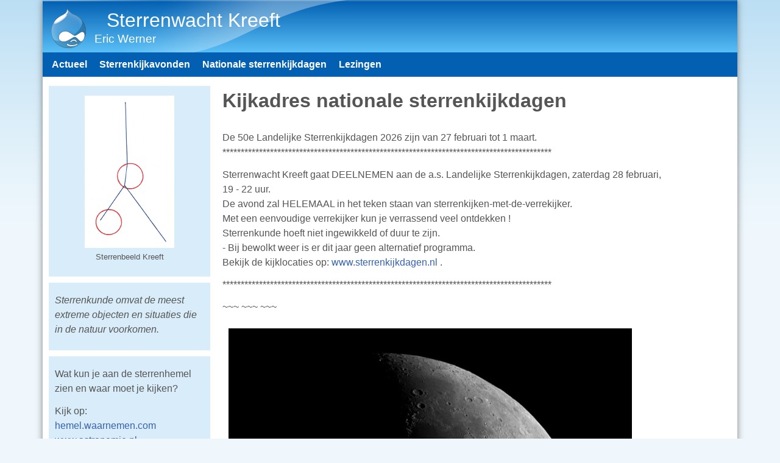

--- FILE ---
content_type: text/html; charset=utf-8
request_url: https://sterrenwachtkreeft.nl/sterrenkijkdagen
body_size: 4875
content:
<!DOCTYPE html>
<!--[if lt IE 7]><html class="lt-ie9 lt-ie8 lt-ie7" lang="nl" dir="ltr"><![endif]-->
<!--[if IE 7]><html class="lt-ie9 lt-ie8" lang="nl" dir="ltr"><![endif]-->
<!--[if IE 8]><html class="lt-ie9" lang="nl" dir="ltr"><![endif]-->
<!--[if gt IE 8]><!--><html lang="nl" dir="ltr" prefix="content: http://purl.org/rss/1.0/modules/content/ dc: http://purl.org/dc/terms/ foaf: http://xmlns.com/foaf/0.1/ og: http://ogp.me/ns# rdfs: http://www.w3.org/2000/01/rdf-schema# sioc: http://rdfs.org/sioc/ns# sioct: http://rdfs.org/sioc/types# skos: http://www.w3.org/2004/02/skos/core# xsd: http://www.w3.org/2001/XMLSchema#"><!--<![endif]-->
<head>
<meta charset="utf-8" />
<meta name="Generator" content="Drupal 7 (http://drupal.org)" />
<link rel="canonical" href="/sterrenkijkdagen" />
<link rel="shortlink" href="/node/4" />
<link rel="shortcut icon" href="https://sterrenwachtkreeft.nl/sites/sterrenwachtkreeft.nl/files/telescope_0.png" type="image/png" />
<meta name="viewport" content="width=device-width, initial-scale=1" />
<meta name="MobileOptimized" content="width" />
<meta name="HandheldFriendly" content="true" />
<meta name="apple-mobile-web-app-capable" content="yes" />
<title>Kijkadres nationale sterrenkijkdagen | Sterrenwacht Kreeft</title>
<style type="text/css" media="all">
@import url("https://sterrenwachtkreeft.nl/modules/system/system.base.css?snnirn");
@import url("https://sterrenwachtkreeft.nl/modules/system/system.menus.css?snnirn");
@import url("https://sterrenwachtkreeft.nl/modules/system/system.messages.css?snnirn");
@import url("https://sterrenwachtkreeft.nl/modules/system/system.theme.css?snnirn");
</style>
<style type="text/css" media="screen">
@import url("https://sterrenwachtkreeft.nl/sites/all/libraries/shadowbox/shadowbox.css?snnirn");
</style>
<style type="text/css" media="print">
<!--/*--><![CDATA[/*><!--*/
#sb-container{position:relative;}#sb-overlay{display:none;}#sb-wrapper{position:relative;top:0;left:0;}#sb-loading{display:none;}

/*]]>*/-->
</style>
<style type="text/css" media="all">
@import url("https://sterrenwachtkreeft.nl/modules/field/theme/field.css?snnirn");
@import url("https://sterrenwachtkreeft.nl/modules/node/node.css?snnirn");
@import url("https://sterrenwachtkreeft.nl/modules/search/search.css?snnirn");
@import url("https://sterrenwachtkreeft.nl/modules/user/user.css?snnirn");
</style>
<style type="text/css" media="screen">
@import url("https://sterrenwachtkreeft.nl/sites/sterrenwachtkreeft.nl/themes/adaptivetheme/at_core/css/at.settings.style.headings.css?snnirn");
@import url("https://sterrenwachtkreeft.nl/sites/sterrenwachtkreeft.nl/themes/adaptivetheme/at_core/css/at.settings.style.image.css?snnirn");
@import url("https://sterrenwachtkreeft.nl/sites/sterrenwachtkreeft.nl/themes/adaptivetheme/at_core/css/at.layout.css?snnirn");
</style>
<style type="text/css" media="all">
@import url("https://sterrenwachtkreeft.nl/sites/sterrenwachtkreeft.nl/files/color/pixture_reloaded-2271380b/colors.css?snnirn");
@import url("https://sterrenwachtkreeft.nl/sites/sterrenwachtkreeft.nl/themes/adaptivetheme/pixture_reloaded/css/pixture_reloaded.css?snnirn");
@import url("https://sterrenwachtkreeft.nl/sites/sterrenwachtkreeft.nl/themes/adaptivetheme/pixture_reloaded/css/pixture_reloaded.settings.style.css?snnirn");
</style>
<link type="text/css" rel="stylesheet" href="https://sterrenwachtkreeft.nl/sites/sterrenwachtkreeft.nl/files/adaptivetheme/pixture_reloaded_files/pixture_reloaded.responsive.layout.css?snnirn" media="only screen" />
<style type="text/css" media="screen">
@import url("https://sterrenwachtkreeft.nl/sites/sterrenwachtkreeft.nl/files/adaptivetheme/pixture_reloaded_files/pixture_reloaded.fonts.css?snnirn");
</style>
<link type="text/css" rel="stylesheet" href="https://sterrenwachtkreeft.nl/sites/sterrenwachtkreeft.nl/themes/adaptivetheme/pixture_reloaded/css/responsive.smartphone.portrait.css?snnirn" media="only screen and (max-width:320px)" />
<link type="text/css" rel="stylesheet" href="https://sterrenwachtkreeft.nl/sites/sterrenwachtkreeft.nl/themes/adaptivetheme/pixture_reloaded/css/responsive.smartphone.landscape.css?snnirn" media="only screen and (min-width:321px) and (max-width:480px)" />
<link type="text/css" rel="stylesheet" href="https://sterrenwachtkreeft.nl/sites/sterrenwachtkreeft.nl/themes/adaptivetheme/pixture_reloaded/css/responsive.tablet.portrait.css?snnirn" media="only screen and (min-width:481px) and (max-width:768px)" />
<link type="text/css" rel="stylesheet" href="https://sterrenwachtkreeft.nl/sites/sterrenwachtkreeft.nl/themes/adaptivetheme/pixture_reloaded/css/responsive.tablet.landscape.css?snnirn" media="only screen and (min-width:769px) and (max-width:1024px)" />
<link type="text/css" rel="stylesheet" href="https://sterrenwachtkreeft.nl/sites/sterrenwachtkreeft.nl/themes/adaptivetheme/pixture_reloaded/css/responsive.desktop.css?snnirn" media="only screen and (min-width:1025px)" />
<style type="text/css" media="screen">
@import url("https://sterrenwachtkreeft.nl/sites/sterrenwachtkreeft.nl/files/adaptivetheme/pixture_reloaded_files/pixture_reloaded.custom.css?snnirn");
</style>

<!--[if lt IE 9]>
<style type="text/css" media="screen">
@import url("https://sterrenwachtkreeft.nl/sites/sterrenwachtkreeft.nl/files/adaptivetheme/pixture_reloaded_files/pixture_reloaded.lt-ie9.layout.css?snnirn");
</style>
<![endif]-->
<script type="text/javascript" src="https://sterrenwachtkreeft.nl/misc/jquery.js?v=1.4.4"></script>
<script type="text/javascript" src="https://sterrenwachtkreeft.nl/misc/jquery-extend-3.4.0.js?v=1.4.4"></script>
<script type="text/javascript" src="https://sterrenwachtkreeft.nl/misc/jquery-html-prefilter-3.5.0-backport.js?v=1.4.4"></script>
<script type="text/javascript" src="https://sterrenwachtkreeft.nl/misc/jquery.once.js?v=1.2"></script>
<script type="text/javascript" src="https://sterrenwachtkreeft.nl/misc/drupal.js?snnirn"></script>
<script type="text/javascript" src="https://sterrenwachtkreeft.nl/sites/all/libraries/shadowbox/shadowbox.js?v=3.0.3"></script>
<script type="text/javascript" src="https://sterrenwachtkreeft.nl/sites/all/modules/shadowbox/shadowbox_auto.js?v=3.0.3"></script>
<script type="text/javascript" src="https://sterrenwachtkreeft.nl/misc/form-single-submit.js?v=7.103"></script>
<script type="text/javascript" src="https://sterrenwachtkreeft.nl/sites/sterrenwachtkreeft.nl/files/languages/nl_WZykWTo0Y5ZyclQl_ZsQVVFOY0pbh-zfCYcW1bz0NrI.js?snnirn"></script>
<script type="text/javascript">
<!--//--><![CDATA[//><!--

          Shadowbox.path = "/sites/all/libraries/shadowbox/";
        
//--><!]]>
</script>
<script type="text/javascript">
<!--//--><![CDATA[//><!--
jQuery.extend(Drupal.settings, {"basePath":"\/","pathPrefix":"","setHasJsCookie":0,"ajaxPageState":{"theme":"pixture_reloaded","theme_token":"5E7hYUMYJdXcjnw0OaRhB4nNw-5Eyi0p9UgVKz5TMOc","js":{"misc\/jquery.js":1,"misc\/jquery-extend-3.4.0.js":1,"misc\/jquery-html-prefilter-3.5.0-backport.js":1,"misc\/jquery.once.js":1,"misc\/drupal.js":1,"sites\/all\/libraries\/shadowbox\/shadowbox.js":1,"sites\/all\/modules\/shadowbox\/shadowbox_auto.js":1,"misc\/form-single-submit.js":1,"public:\/\/languages\/nl_WZykWTo0Y5ZyclQl_ZsQVVFOY0pbh-zfCYcW1bz0NrI.js":1,"0":1},"css":{"modules\/system\/system.base.css":1,"modules\/system\/system.menus.css":1,"modules\/system\/system.messages.css":1,"modules\/system\/system.theme.css":1,"sites\/all\/libraries\/shadowbox\/shadowbox.css":1,"0":1,"modules\/field\/theme\/field.css":1,"modules\/node\/node.css":1,"modules\/search\/search.css":1,"modules\/user\/user.css":1,"sites\/sterrenwachtkreeft.nl\/themes\/adaptivetheme\/at_core\/css\/at.settings.style.headings.css":1,"sites\/sterrenwachtkreeft.nl\/themes\/adaptivetheme\/at_core\/css\/at.settings.style.image.css":1,"sites\/sterrenwachtkreeft.nl\/themes\/adaptivetheme\/at_core\/css\/at.layout.css":1,"sites\/sterrenwachtkreeft.nl\/themes\/adaptivetheme\/pixture_reloaded\/color\/colors.css":1,"sites\/sterrenwachtkreeft.nl\/themes\/adaptivetheme\/pixture_reloaded\/css\/pixture_reloaded.css":1,"sites\/sterrenwachtkreeft.nl\/themes\/adaptivetheme\/pixture_reloaded\/css\/pixture_reloaded.settings.style.css":1,"public:\/\/adaptivetheme\/pixture_reloaded_files\/pixture_reloaded.responsive.layout.css":1,"public:\/\/adaptivetheme\/pixture_reloaded_files\/pixture_reloaded.fonts.css":1,"sites\/sterrenwachtkreeft.nl\/themes\/adaptivetheme\/pixture_reloaded\/css\/responsive.smartphone.portrait.css":1,"sites\/sterrenwachtkreeft.nl\/themes\/adaptivetheme\/pixture_reloaded\/css\/responsive.smartphone.landscape.css":1,"sites\/sterrenwachtkreeft.nl\/themes\/adaptivetheme\/pixture_reloaded\/css\/responsive.tablet.portrait.css":1,"sites\/sterrenwachtkreeft.nl\/themes\/adaptivetheme\/pixture_reloaded\/css\/responsive.tablet.landscape.css":1,"sites\/sterrenwachtkreeft.nl\/themes\/adaptivetheme\/pixture_reloaded\/css\/responsive.desktop.css":1,"public:\/\/adaptivetheme\/pixture_reloaded_files\/pixture_reloaded.custom.css":1,"public:\/\/adaptivetheme\/pixture_reloaded_files\/pixture_reloaded.lt-ie9.layout.css":1}},"shadowbox":{"animate":true,"animateFade":true,"animSequence":"wh","auto_enable_all_images":0,"auto_gallery":0,"autoplayMovies":true,"continuous":false,"counterLimit":10,"counterType":"default","displayCounter":true,"displayNav":true,"enableKeys":true,"fadeDuration":0.35,"handleOversize":"resize","handleUnsupported":"link","initialHeight":160,"initialWidth":320,"language":"nl","modal":false,"overlayColor":"#000","overlayOpacity":0.8,"resizeDuration":0.55,"showMovieControls":true,"slideshowDelay":0,"viewportPadding":20,"useSizzle":false},"urlIsAjaxTrusted":{"\/search\/node":true},"adaptivetheme":{"pixture_reloaded":{"layout_settings":{"bigscreen":"three-col-grail","tablet_landscape":"three-col-grail","tablet_portrait":"one-col-vert","smalltouch_landscape":"one-col-vert","smalltouch_portrait":"one-col-stack"},"media_query_settings":{"bigscreen":"only screen and (min-width:1025px)","tablet_landscape":"only screen and (min-width:769px) and (max-width:1024px)","tablet_portrait":"only screen and (min-width:481px) and (max-width:768px)","smalltouch_landscape":"only screen and (min-width:321px) and (max-width:480px)","smalltouch_portrait":"only screen and (max-width:320px)"}}}});
//--><!]]>
</script>
<!--[if lt IE 9]>
<script src="https://sterrenwachtkreeft.nl/sites/sterrenwachtkreeft.nl/themes/adaptivetheme/at_core/scripts/html5.js?snnirn"></script>
<![endif]-->
</head>
<body class="html not-front not-logged-in one-sidebar sidebar-first page-node page-node- page-node-4 node-type-page atr-7.x-3.x atv-7.x-3.1 lang-nl site-name-sterrenwacht-kreeft section-sterrenkijkdagen color-scheme-oceanwater pixture-reloaded bs-l bb-n mb-dd mbp-l rc-0">
  <div id="skip-link" class="nocontent">
    <a href="#main-content" class="element-invisible element-focusable">Overslaan en naar de algemene inhoud gaan</a>
  </div>
    <div class="texture-overlay">
  <div id="page" class="container page snc-n snw-n sna-l sns-n ssc-n ssw-n ssa-l sss-n btc-n btw-b bta-l bts-n ntc-n ntw-b nta-l nts-n ctc-n ctw-b cta-l cts-n ptc-n ptw-b pta-l pts-n">

    <header  id="header" class="clearfix" role="banner">
      <div class="header-inner clearfix">

                  <!-- start: Branding -->
          <div  id="branding" class="branding-elements clearfix">

                          <div id="logo">
                <a href="/"><img class="site-logo" typeof="foaf:Image" src="https://sterrenwachtkreeft.nl/sites/sterrenwachtkreeft.nl/themes/adaptivetheme/pixture_reloaded/logo.png" alt="Sterrenwacht Kreeft" /></a>              </div>
            
                          <!-- start: Site name and Slogan hgroup -->
              <div  class="h-group" id="name-and-slogan">

                                  <h1 id="site-name"><a href="/" title="Voorpagina">Sterrenwacht Kreeft</a></h1>
                
                                  <p  id="site-slogan">Eric Werner</p>
                
              </div><!-- /end #name-and-slogan -->
            
          </div><!-- /end #branding -->
        
        
      </div>

    </header> <!-- /header -->

    <div id="menu-bar" class="nav clearfix"><nav id="block-system-main-menu" class="block block-system block-menu menu-wrapper menu-bar-wrapper clearfix odd first last block-count-1 block-region-menu-bar block-main-menu"  role="navigation">  
      <h2 class="element-invisible block-title">Hoofdmenu</h2>
  
  <ul class="menu clearfix"><li class="first leaf menu-depth-1 menu-item-816"><a href="/actueel">Actueel</a></li><li class="leaf menu-depth-1 menu-item-751"><a href="/wintermaanden" title="Open sterrenkijkavonden in de wintermaanden">Sterrenkijkavonden</a></li><li class="leaf active-trail menu-depth-1 menu-item-752"><a href="/sterrenkijkdagen" title="Kijkadres nationale sterrenkijkdagen" class="active-trail active">Nationale sterrenkijkdagen</a></li><li class="last leaf menu-depth-1 menu-item-753"><a href="/lezingen" title="Huiskamer lezingen">Lezingen</a></li></ul>
  </nav></div>
    <!-- Messages and Help -->
        
    <!-- Breadcrumbs -->
    
    
    <!-- Three column 3x33 Gpanel -->
    
    <div id="columns">
      <div class="columns-inner clearfix">

        <div id="content-column">
          <div class="content-inner">

            
            <section id="main-content" role="main">

                                            <header  id="main-content-header" class="clearfix">

                                      <h1 id="page-title">Kijkadres nationale sterrenkijkdagen</h1>
                  
                  
                </header>
                            
                              <div id="content">
                  <div id="block-system-main" class="block block-system no-title odd first last block-count-2 block-region-content block-main" >  
  
  <article id="node-4" class="node node-page node-promoted article odd node-full ia-n clearfix" about="/sterrenkijkdagen" typeof="foaf:Document" role="article">
  
  
  
  <div class="node-content">
    <div class="field field-name-body field-type-text-with-summary field-label-hidden view-mode-full"><div class="field-items"><div class="field-item even" property="content:encoded"><p>De 50e Landelijke Sterrenkijkdagen 2026 zijn van 27 februari tot 1 maart.<br />
******************************************************************************************</p>
<p>Sterrenwacht Kreeft gaat DEELNEMEN aan de a.s. Landelijke Sterrenkijkdagen, zaterdag 28 februari,<br />
19 - 22 uur.<br />
De avond zal HELEMAAL in het teken staan van sterrenkijken-met-de-verrekijker.<br />
Met een eenvoudige verrekijker kun je verrassend veel ontdekken !<br />
Sterrenkunde hoeft niet ingewikkeld of duur te zijn.<br />
- Bij bewolkt weer is er dit jaar geen alternatief programma.<br />
Bekijk de kijklocaties op: <a href="http://www.sterrenkijkdagen.nl">www.sterrenkijkdagen.nl</a> . </p>
<p>******************************************************************************************</p>
<p>~~~ ~~~ ~~~</p>
</div></div></div><div class="field field-name-field-image-basic field-type-image field-label-hidden view-mode-full"><div class="field-items"><figure class="clearfix field-item even"><div class="sb-image sb-individual"><a href="https://sterrenwachtkreeft.nl/sites/sterrenwachtkreeft.nl/files/IMG_0814_815.jpg" rel="shadowbox" title=""><img typeof="foaf:Image" class="image-style-none" src="https://sterrenwachtkreeft.nl/sites/sterrenwachtkreeft.nl/files/IMG_0814_815.jpg" alt="Maan" /></a></div></figure></div></div>  </div>

  
  
  <span property="dc:title" content="Kijkadres nationale sterrenkijkdagen" class="rdf-meta element-hidden"></span></article>

  </div>                </div>
              
              <!-- Feed icons (RSS, Atom icons etc -->
              
            </section> <!-- /main-content -->

            
          </div>
        </div> <!-- /content-column -->

        <div class="region region-sidebar-first sidebar"><div class="region-inner clearfix"><div id="block-block-5" class="block block-block no-title odd first block-count-3 block-region-sidebar-first block-5" ><div class="block-inner clearfix">  
  
  <div class="block-content content"><p><img src="//images.maansweb.nl/ericwerner/kreeft.png" alt="kreeft" style="display: block; margin: 0 auto;" /><small style="text-align: center; display: block; margin-top: 5px">Sterrenbeeld Kreeft</small></p>
</div>
  </div></div><div id="block-block-1" class="block block-block no-title even block-count-4 block-region-sidebar-first block-1" ><div class="block-inner clearfix">  
  
  <div class="block-content content"><p><cite>Sterrenkunde omvat de meest extreme objecten en situaties die in de natuur voorkomen.</cite></p>
</div>
  </div></div><div id="block-block-2" class="block block-block no-title odd block-count-5 block-region-sidebar-first block-2" ><div class="block-inner clearfix">  
  
  <div class="block-content content"><p>Wat kun je aan de sterrenhemel zien en waar moet je kijken?</p>
<p>Kijk op:<br />
<a href="https://hemel.waarnemen.com">hemel.waarnemen.com</a><br />
<a href="https://astronomie.nl">www.astronomie.nl</a><br />
<a href="https://maanenplaneten.nl">www.maanenplaneten.nl</a><br />
<a href="https://www.astraalteria.nl/">www.AstraAlteria.nl</a><br />
<a href="https://astro.emanuelwegh.nl">astro.emanuelwegh.nl</a><br />
<a href="https://sterrenkunde.nl">sterrenkunde.nl</a></p>
</div>
  </div></div><div id="block-block-3" class="block block-block no-title even block-count-6 block-region-sidebar-first block-3" ><div class="block-inner clearfix">  
  
  <div class="block-content content"><p>Stuur uw vragen of reacties naar <a href="mailto:ewerner@hetnet.nl">ewerner@hetnet.nl</a></p>
</div>
  </div></div><div id="block-block-9" class="block block-block no-title odd block-count-7 block-region-sidebar-first block-9" ><div class="block-inner clearfix">  
  
  <div class="block-content content"><p><a href="https://upload.wikimedia.org/wikipedia/commons/2/2b/Jupiter_and_its_shrunken_Great_Red_Spot.jpg" rel="shadowbox"><img src="https://upload.wikimedia.org/wikipedia/commons/thumb/2/2b/Jupiter_and_its_shrunken_Great_Red_Spot.jpg/256px-Jupiter_and_its_shrunken_Great_Red_Spot.jpg" alt="By NASA, ESA, and A. Simon (Goddard Space Flight Center) [Public domain], via Wikimedia Commons" style="display: block; margin: 0 auto;" /></a><small style="text-align: center; display: block; margin-top: 5px">Jupiter (NASA, ESA)</small></p>
</div>
  </div></div><div id="block-block-7" class="block block-block no-title even block-count-8 block-region-sidebar-first block-7" ><div class="block-inner clearfix">  
  
  <div class="block-content content"><p><a href="//images.maansweb.nl/ericwerner/IMG_5313a.jpg" rel="shadowbox"><img src="//images.maansweb.nl/ericwerner/IMG_5313a-s.jpg" alt="maansverduistering" style="display: block; margin: 0 auto;" /></a><small style="text-align: center; display: block; margin-top: 5px">Maansverduistering</small></p>
</div>
  </div></div><div id="block-block-8" class="block block-block no-title odd last block-count-9 block-region-sidebar-first block-8" ><div class="block-inner clearfix">  
  
  <div class="block-content content"><p><a href="//images.maansweb.nl/ericwerner/IMG_2932-bw-web.jpg" rel="shadowbox"><img src="//images.maansweb.nl/ericwerner/IMG_2932-bw-web-s.jpg" alt="zonnevlekken" style="display: block; margin: 0 auto;" /></a><small style="text-align: center; display: block; margin-top: 5px">Zonnevlekken</small></p>
</div>
  </div></div></div></div>        
      </div>
    </div> <!-- /columns -->

    
    <!-- four-4x25 Gpanel -->
          <div class="at-panel gpanel panel-display four-4x25 clearfix">
        <div class="panel-row row-1 clearfix">
          <div class="region region-four-first"><div class="region-inner clearfix"><div id="block-block-6" class="block block-block no-title odd first last block-count-10 block-region-four-first block-6" ><div class="block-inner clearfix">  
  
  <div class="block-content content"><p><a href="user">Beheer inloggen</a></p>
</div>
  </div></div></div></div>                  </div>
        <div class="panel-row row-2 clearfix">
                            </div>
      </div>
    
          <footer  id="footer" class="clearfix" role="contentinfo">
        <div id="footer-inner" class="clearfix">
          <div class="region region-footer"><div class="region-inner clearfix"><div id="block-block-4" class="block block-block no-title odd first last block-count-11 block-region-footer block-4" ><div class="block-inner clearfix">  
  
  <div class="block-content content"><p>Sterrenwacht Kreeft - 2026<br />
Bennekom</p>
</div>
  </div></div></div></div>          <p class="attribute-creator"></p>
        </div>
      </footer>
    
  </div> <!-- /page -->
</div> <!-- /texture overlay -->
  </body>
</html>


--- FILE ---
content_type: text/css
request_url: https://sterrenwachtkreeft.nl/sites/sterrenwachtkreeft.nl/files/color/pixture_reloaded-2271380b/colors.css?snnirn
body_size: 1794
content:
/**
 * Pixture Reloaded Colors
 */
/* Main Wrappers */
html {
  color: #555555;
  background: #eff7fc url(bg-wall.png) repeat-x left top;
}

#page {
  background: #ffffff;
}


/* HTML elements */

fieldset legend,
.form-item label {
  color: #666666;
}

blockquote {
  background: #f7f7f7;
}

/* Lists */

.item-list ul li {
  list-style-image: url(bullet-round.png);
}

.links {
  color: #666666;
}


/* Menus */

li.leaf {
  list-style-image: url(bullet-round.png);
}

li.collapsed {
  list-style-image: url(bullet-sm-arrow-right.png);
}

li.expanded {
  list-style-image: url(bullet-sm-arrow-down.png);
}


/* Links */

a:link,
a:visited,
a:active,
a.active {
  color: #3561b1;
}

a:hover,
a:focus {
  color: #517ed0;
}


/* Tables */

tr.odd {
  background: #eff7fc;
}

tr.even {
  background: #fef1fd;
}


/* Header */

#header  {
  background: #025fb1 url(header-tile.png) repeat-x left top;
}

.header-inner {
  background: transparent url(header.png) no-repeat top left;
}

@media only screen and (max-width:320px) {
  #header,
  .header-inner {background: #025fb1;}
}

@media only screen and (min-width:321px) and (max-width:480px) {
  #header,
  .header-inner  {background: #025fb1;}
}

@media only screen and (min-width:481px) and (max-width:768px) {
  #header,
  .header-inner  {background: #025fb1;}
}

#site-slogan {
  color: #fefefe;
}

#site-name a,
.region-header #block-user-login label {
  color: #feffff;
}

#menu-bar,
#primary-menu-bar {
  background-color: #025fb1;
}

.region-header .form-text,
.region-header .form-submit {
  border-color: #3561b1;
}


/* Footer */

#footer {
  background: #181818; /* fallback for browsers that don't support CSS gradients */
  background-image: -webkit-gradient(linear, 0% 0%, 0% 100%, from(#181818), to(#343434));
  background-image: -moz-linear-gradient(-90deg, #181818, #343434);
  -ms-filter: "progid:DXImageTransform.Microsoft.gradient(GradientType=0,startColorstr='#181818', endColorstr='#343434')";
  filter: progid:DXImageTransform.Microsoft.gradient(enabled='true',startColorstr=#181818,endColorstr=#343434,GradientType=0);
}

#footer,
#footer a {
  color: #fefafd;
}

#footer #block-node-recent {
  color: #444444;
}

#footer #block-node-recent a {
  color: #3561b1;
}


/* Blocks */

.block-inner {
  background: #d8ecf9;
}
.block-title {
  color: #fffffc;
  background: #82c3eb;
}


/* Strip backgrounds */

#header-region .block-inner,
#block-system-main .block-inner,
#footer .block-inner,
#footer .block .block-title {
  background: none;
}


/* Poll */

.poll .bar {
  background-color: #e9e9e9;
  border: solid 1px #e9e9e9;
}

.poll .bar .foreground {
  background: #3561b1 url(bg-lbar.png) repeat-x center left;
}


/* Articles */

.node .node-title {
  border-bottom: solid 1px #e9e9e9;
}

.node .node-title a:hover {
  color: #4262ab;
}

.node-teaser.node-sticky .node-title {
}

.field-type-image figure {
  border: 1px solid #e9e9e9;
}

#main-content .node-teaser {
  border: 1px solid #e9e9e9;
}

#main-content .node-teaser.node-sticky {
  background: #f7f7f7;
}


/* Comments */

#comments .odd {
  background: #d8ecf9;
}


/* Aggregator */

#aggregator .feed-source {
  background-color: #f7f7f7;
  border: 1px solid #e9e9e9;
}


/* Forum */

#forum thead,
#forum tbody {
  border: none;
}


/* Profile */

#profile .profile {
  border: 1px solid #e9e9e9;
}


/* Administer */

div.admin-panel h3 {
  background: #82c3eb;
  color: #fffffc;
}


/* Pager */

div.item-list ul.pager li a.active {
  color: #555555;
}

div.item-list ul.pager li {
  border: 1px solid #e9e9e9;
}

div.item-list ul.pager li:hover,
div.item-list ul.pager li:focus {
  border: 1px solid #82c3eb;
  color: #3561b1;
}

div.item-list ul.pager li.pager-current,
div.item-list ul.pager li.pager-current a.active {
  border: 1px solid #82c3eb;
  color: #3561b1;
}


/* Local task tabs */

ul.primary li a {
  background: #fdfdfd;
  border: solid 1px #d8ecf9;
}

ul.primary li a:hover {
  background: #fdfdfd;
  border: solid 1px #82c3eb;
}

ul.primary li a.active,
ul.primary li.active a {
  border: solid 1px #82c3eb;
  background: #d8ecf9;
  color: #000000;
}

ul.primary li a.active:hover,
ul.primary li a.active:focus {
  border: solid 1px #82c3eb;
  background: #d8ecf9;
  color: #000000;
}


/* Menu bar menu */
.at-mt .at-menu-toggle h2 a,
.menu-wrapper li a,
.menu-wrapper li a:hover,
.menu-wrapper li a:focus {
  color: #fffffe;
}

.at-mt .at-menu-toggle h2 {
  background: none;
}


/* Superfish Skin */

ul.sf-menu.sf-style-default li,
ul.sf-menu.sf-navbar.sf-style-default,
ul.sf-menu.sf-horizonal.sf-style-default,
ul.sf-menu.sf-vertical.sf-style-default {
  background: transparent;
}

ul.sf-menu.sf-style-default li li {
  background: #069dc3;
}

ul.sf-menu.sf-style-default li li li {
  background: #069dc3;
}

ul.sf-menu.sf-style-default li:hover,
ul.sf-menu.sf-style-default li.sfHover,
ul.sf-menu.sf-style-default li.active a,
ul.sf-menu.sf-style-default a:focus,
ul.sf-menu.sf-style-default a:hover,
ul.sf-menu.sf-style-default a:active,
ul.sf-menu.sf-navbar.sf-style-default li li {
  background: #82c3eb;
}

ul.sf-menu.sf-navbar.sf-style-default li ul li ul {
  background-color: transparent;
}


/* .sf-horizontal */

ul.sf-menu.sf-horizontal.sf-style-default a {
  border: 0 !important;
  color: #fffffe !important;
}


/* .sf-navbar */

ul.sf-menu.sf-navbar.sf-style-default li ul {
  background-color: transparent !important;
  width: 100%;
}

ul.sf-menu.sf-navbar.sf-style-default > li > ul > li {
  border-bottom: 1px solid #3561b1;
}


/* .sf-vertical */

ul.sf-menu.sf-menu.sf-vertical.sf-style-default a {
  border: 0 !important;
  color: #3561b1;
}
ul.sf-menu.sf-vertical.sf-style-default a:hover,
ul.sf-menu.sf-vertical.sf-style-default a:focus,
ul.sf-menu.sf-vertical.sf-style-default ul a,
ul.sf-menu.sf-vertical.sf-style-default ul ul a,
ul.sf-menu.sf-vertical.sf-style-default ul ul ul a,
ul.sf-menu.sf-vertical.sf-style-default ul ul ul ul a {
  color: #fffffe !important;
}


/* Calendar styles */

.calendar-calendar div.date-nav {
  background-color: transparent;
  color: #3561b1;
}

.calendar-calendar div.date-nav a,
.calendar-calendar div.date-nav h3 {
  color: #3561b1;
}

.calendar-calendar td {
  color: #000000;
}

.calendar-calendar th {
  background-color: #d7ecf8;
  color: #3561b1;
  border: 1px solid #d7ecf8;
}

.calendar-calendar th.days {
  background-color: #fef1fd;
  color: #3561b1;
}

.calendar-calendar tr td.today,
.calendar-calendar tr.odd td.today,
.calendar-calendar tr.even td.today {
  background-color: #d7ecf8;
}

.calendar-calendar td.calendar-agenda-hour,
.calendar-calendar td.calendar-agenda-items,
.calendar-calendar td.calendar-agenda-hour {
  border-color: #d7ecf8;
}

.view-content .calendar-calendar ul.inline li {
  border: 1px solid #d7ecf8;
}

#footer .attribution a {
  color: #ffffff;
  color: rgba(255, 255, 255, 0.5);
}



--- FILE ---
content_type: text/css
request_url: https://sterrenwachtkreeft.nl/sites/sterrenwachtkreeft.nl/files/adaptivetheme/pixture_reloaded_files/pixture_reloaded.custom.css?snnirn
body_size: 121
content:
/* Add any valid CSS declarations */

#site-name {
  padding-left: 20px;
}

#site-slogan {
  padding-left: 20px;
  padding-bottom: 10px;
}

--- FILE ---
content_type: text/javascript
request_url: https://sterrenwachtkreeft.nl/sites/sterrenwachtkreeft.nl/files/languages/nl_WZykWTo0Y5ZyclQl_ZsQVVFOY0pbh-zfCYcW1bz0NrI.js?snnirn
body_size: 1403
content:
Drupal.locale = { 'pluralFormula': function ($n) { return Number(($n!=1)); }, 'strings': {"":{"An AJAX HTTP error occurred.":"Er is een AJAX HTTP fout opgetreden.","HTTP Result Code: !status":"HTTP-resultaatcode: !status","An AJAX HTTP request terminated abnormally.":"Een AJAX HTTP-aanvraag is onverwacht afgebroken","Debugging information follows.":"Debug informatie volgt.","Path: !uri":"Pad: !uri","StatusText: !statusText":"Statustekst: !statusText","ResponseText: !responseText":"Antwoordtekst: !responseText","ReadyState: !readyState":"ReadyState: !readyState","Loading":"Laden","(active tab)":"(actieve tabblad)","Hide":"Verbergen","Show":"Weergeven","@title dialog":"@title dialoog","Configure":"Instellen","Show shortcuts":"Snelkoppelingen weergeven","Hide shortcuts":"Snelkoppelingen verbergen","Re-order rows by numerical weight instead of dragging.":"Herschik de rijen op basis van gewicht, in plaats van slepen.","Show row weights":"Gewicht van rijen tonen","Hide row weights":"Gewicht van rij verbergen","Drag to re-order":"Slepen om de volgorde te wijzigen","Changes made in this table will not be saved until the form is submitted.":"Wijzigingen in deze tabel worden pas opgeslagen wanneer het formulier wordt ingediend.","Hide summary":"Samenvatting verbergen","Edit summary":"Samenvatting bewerken","Not in menu":"Niet in een menu","New revision":"Nieuwe revisie","No revision":"Geen revisie","By @name on @date":"Door @name op @date","By @name":"Door @name","Not published":"Niet gepubliceerd","Alias: @alias":"Alias: @alias","No alias":"Geen alias","Autocomplete popup":"Popup voor automatisch aanvullen","Searching for matches...":"Zoeken naar overeenkomsten...","Select all rows in this table":"Selecteer alle regels van deze tabel","Deselect all rows in this table":"De-selecteer alle regels van deze tabel","Please wait...":"Even geduld...","The selected file %filename cannot be uploaded. Only files with the following extensions are allowed: %extensions.":"Het bestand %filename kan niet ge\u00fcpload worden. Alleen bestanden met de volgende extensies zijn toegestaan: %extensions","Customize dashboard":"Dashboard aanpassen","Done":"Gereed","Enabled":"Ingeschakeld","Edit":"Bewerken","Disabled":"Uitgeschakeld","The changes to these blocks will not be saved until the \u003Cem\u003ESave blocks\u003C\/em\u003E button is clicked.":"Wijzigingen aan de blokken worden pas opgeslagen wanneer u de knop \u003Cem\u003EBlokken opslaan\u003C\/em\u003E aanklikt.","This permission is inherited from the authenticated user role.":"Dit toegangsrecht is ge\u00ebrfd van de rol \u0027geverifieerde gebruiker\u0027.","Requires a title":"Een titel is verplicht","Not restricted":"Geen beperking","Not customizable":"Niet aanpasbaar","Restricted to certain pages":"Beperkt tot bepaalde pagina\u0027s","The block cannot be placed in this region.":"Het blok kan niet worden geplaatst in dit gebied.","Don\u0027t display post information":"Geen berichtinformatie weergeven"}} };